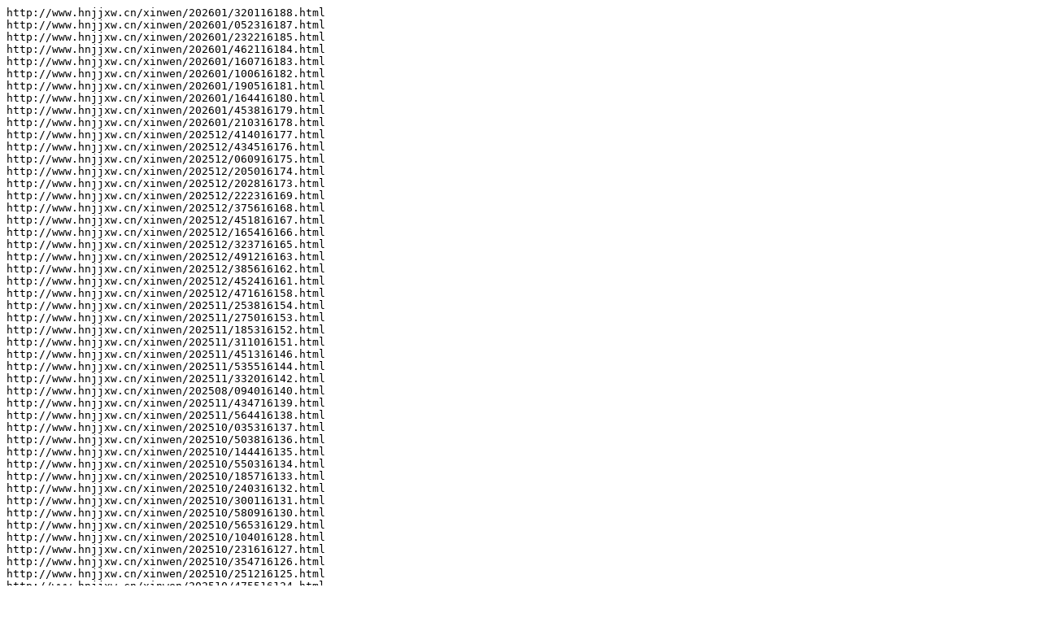

--- FILE ---
content_type: text/plain
request_url: http://www.hnjjxw.cn/sitemap.txt
body_size: 3331
content:
http://www.hnjjxw.cn/xinwen/202601/320116188.html
http://www.hnjjxw.cn/xinwen/202601/052316187.html
http://www.hnjjxw.cn/xinwen/202601/232216185.html
http://www.hnjjxw.cn/xinwen/202601/462116184.html
http://www.hnjjxw.cn/xinwen/202601/160716183.html
http://www.hnjjxw.cn/xinwen/202601/100616182.html
http://www.hnjjxw.cn/xinwen/202601/190516181.html
http://www.hnjjxw.cn/xinwen/202601/164416180.html
http://www.hnjjxw.cn/xinwen/202601/453816179.html
http://www.hnjjxw.cn/xinwen/202601/210316178.html
http://www.hnjjxw.cn/xinwen/202512/414016177.html
http://www.hnjjxw.cn/xinwen/202512/434516176.html
http://www.hnjjxw.cn/xinwen/202512/060916175.html
http://www.hnjjxw.cn/xinwen/202512/205016174.html
http://www.hnjjxw.cn/xinwen/202512/202816173.html
http://www.hnjjxw.cn/xinwen/202512/222316169.html
http://www.hnjjxw.cn/xinwen/202512/375616168.html
http://www.hnjjxw.cn/xinwen/202512/451816167.html
http://www.hnjjxw.cn/xinwen/202512/165416166.html
http://www.hnjjxw.cn/xinwen/202512/323716165.html
http://www.hnjjxw.cn/xinwen/202512/491216163.html
http://www.hnjjxw.cn/xinwen/202512/385616162.html
http://www.hnjjxw.cn/xinwen/202512/452416161.html
http://www.hnjjxw.cn/xinwen/202512/471616158.html
http://www.hnjjxw.cn/xinwen/202511/253816154.html
http://www.hnjjxw.cn/xinwen/202511/275016153.html
http://www.hnjjxw.cn/xinwen/202511/185316152.html
http://www.hnjjxw.cn/xinwen/202511/311016151.html
http://www.hnjjxw.cn/xinwen/202511/451316146.html
http://www.hnjjxw.cn/xinwen/202511/535516144.html
http://www.hnjjxw.cn/xinwen/202511/332016142.html
http://www.hnjjxw.cn/xinwen/202508/094016140.html
http://www.hnjjxw.cn/xinwen/202511/434716139.html
http://www.hnjjxw.cn/xinwen/202511/564416138.html
http://www.hnjjxw.cn/xinwen/202510/035316137.html
http://www.hnjjxw.cn/xinwen/202510/503816136.html
http://www.hnjjxw.cn/xinwen/202510/144416135.html
http://www.hnjjxw.cn/xinwen/202510/550316134.html
http://www.hnjjxw.cn/xinwen/202510/185716133.html
http://www.hnjjxw.cn/xinwen/202510/240316132.html
http://www.hnjjxw.cn/xinwen/202510/300116131.html
http://www.hnjjxw.cn/xinwen/202510/580916130.html
http://www.hnjjxw.cn/xinwen/202510/565316129.html
http://www.hnjjxw.cn/xinwen/202510/104016128.html
http://www.hnjjxw.cn/xinwen/202510/231616127.html
http://www.hnjjxw.cn/xinwen/202510/354716126.html
http://www.hnjjxw.cn/xinwen/202510/251216125.html
http://www.hnjjxw.cn/xinwen/202510/475516124.html
http://www.hnjjxw.cn/xinwen/202509/432416123.html
http://www.hnjjxw.cn/xinwen/202509/421616122.html
http://www.hnjjxw.cn/ccs/202004/5611509.html
http://www.hnjjxw.cn/ccs/202004/3653498.html
http://www.hnjjxw.cn/ccs/202004/4058493.html
http://www.hnjjxw.cn/ccs/202004/2255478.html
http://www.hnjjxw.cn/ccs/202004/2919475.html
http://www.hnjjxw.cn/ccs/202004/0323468.html
http://www.hnjjxw.cn/ccs/202004/3912444.html
http://www.hnjjxw.cn/ccs/202004/4212443.html
http://www.hnjjxw.cn/ccs/202004/3935441.html
http://www.hnjjxw.cn/ccs/202004/2025428.html
http://www.hnjjxw.cn/ccs/202004/0704379.html
http://www.hnjjxw.cn/ccs/202004/5308349.html
http://www.hnjjxw.cn/ccs/202004/0232346.html
http://www.hnjjxw.cn/ccs/202003/5112340.html
http://www.hnjjxw.cn/ccs/202003/4752309.html
http://www.hnjjxw.cn/ccs/202003/4218300.html
http://www.hnjjxw.cn/ccs/202003/3002270.html
http://www.hnjjxw.cn/ccs/202003/5349219.html
http://www.hnjjxw.cn/ccs/202003/5521183.html
http://www.hnjjxw.cn/ccs/202001/040812.html
http://www.hnjjxw.cn/ccs/202001/034911.html
http://www.hnjjxw.cn/ccs/202001/033110.html
http://www.hnjjxw.cn/ccs/202001/03139.html
http://www.hnjjxw.cn/ccs/202001/02568.html
http://www.hnjjxw.cn/ccs/202001/02237.html
http://www.hnjjxw.cn/kh/202103/194114487.html
http://www.hnjjxw.cn/kh/202103/482614479.html
http://www.hnjjxw.cn/kh/202103/293714476.html
http://www.hnjjxw.cn/kh/202103/132114474.html
http://www.hnjjxw.cn/kh/202103/005614467.html
http://www.hnjjxw.cn/kh/202103/021714464.html
http://www.hnjjxw.cn/kh/202103/101914460.html
http://www.hnjjxw.cn/kh/202103/013114459.html
http://www.hnjjxw.cn/kh/202103/443214456.html
http://www.hnjjxw.cn/kh/202103/502414454.html
http://www.hnjjxw.cn/kh/202103/251214451.html
http://www.hnjjxw.cn/kh/202103/132014445.html
http://www.hnjjxw.cn/kh/202103/584514444.html
http://www.hnjjxw.cn/kh/202103/212914443.html
http://www.hnjjxw.cn/kh/202103/002214441.html
http://www.hnjjxw.cn/kh/202103/034814438.html
http://www.hnjjxw.cn/kh/202103/413714429.html
http://www.hnjjxw.cn/kh/202103/155714425.html
http://www.hnjjxw.cn/kh/202103/123914423.html
http://www.hnjjxw.cn/kh/202103/112114421.html
http://www.hnjjxw.cn/kh/202103/390614420.html
http://www.hnjjxw.cn/kh/202103/041214416.html
http://www.hnjjxw.cn/kh/202103/432314414.html
http://www.hnjjxw.cn/kh/202103/045114411.html
http://www.hnjjxw.cn/kh/202103/573414410.html
http://www.hnjjxw.cn/kh/202103/565014409.html
http://www.hnjjxw.cn/kh/202103/524814405.html
http://www.hnjjxw.cn/kh/202103/232814400.html
http://www.hnjjxw.cn/kh/202103/082814397.html
http://www.hnjjxw.cn/kh/202103/035914396.html
http://www.hnjjxw.cn/kh/202103/243314392.html
http://www.hnjjxw.cn/kh/202103/155714386.html
http://www.hnjjxw.cn/kh/202103/081214385.html
http://www.hnjjxw.cn/kh/202103/434214376.html
http://www.hnjjxw.cn/kh/202103/525714371.html
http://www.hnjjxw.cn/kh/202103/080814366.html
http://www.hnjjxw.cn/kh/202103/335014364.html
http://www.hnjjxw.cn/kh/202103/592714361.html
http://www.hnjjxw.cn/kh/202103/323714357.html
http://www.hnjjxw.cn/kh/202103/003414353.html
http://www.hnjjxw.cn/kh/202103/394014352.html
http://www.hnjjxw.cn/kh/202103/381314349.html
http://www.hnjjxw.cn/kh/202103/524314338.html
http://www.hnjjxw.cn/kh/202103/553914337.html
http://www.hnjjxw.cn/kh/202103/494914336.html
http://www.hnjjxw.cn/kh/202103/344014334.html
http://www.hnjjxw.cn/kh/202103/111714331.html
http://www.hnjjxw.cn/kh/202103/032914330.html
http://www.hnjjxw.cn/kh/202103/283214321.html
http://www.hnjjxw.cn/kh/202103/341414319.html
http://www.hnjjxw.cn/yl/202009/40516365.html
http://www.hnjjxw.cn/yl/202009/40356364.html
http://www.hnjjxw.cn/yl/202009/40186363.html
http://www.hnjjxw.cn/yl/202009/39206362.html
http://www.hnjjxw.cn/yl/202009/38406361.html
http://www.hnjjxw.cn/yl/202009/38156360.html
http://www.hnjjxw.cn/yl/202009/37516359.html
http://www.hnjjxw.cn/yl/202009/37256358.html
http://www.hnjjxw.cn/yl/202009/36446357.html
http://www.hnjjxw.cn/yl/202009/34566356.html
http://www.hnjjxw.cn/yl/202004/2717525.html
http://www.hnjjxw.cn/yl/202004/2302508.html
http://www.hnjjxw.cn/yl/202004/0750497.html
http://www.hnjjxw.cn/yl/202004/4113479.html
http://www.hnjjxw.cn/yl/202004/4345461.html
http://www.hnjjxw.cn/yl/202004/1854456.html
http://www.hnjjxw.cn/yl/202004/4339445.html
http://www.hnjjxw.cn/yl/202004/4219442.html
http://www.hnjjxw.cn/yl/202004/2833414.html
http://www.hnjjxw.cn/yl/202004/0716412.html
http://www.hnjjxw.cn/yl/202004/3456369.html
http://www.hnjjxw.cn/yl/202003/0230334.html
http://www.hnjjxw.cn/yl/202003/5701316.html
http://www.hnjjxw.cn/yl/202003/0211311.html
http://www.hnjjxw.cn/yl/202003/2420310.html
http://www.hnjjxw.cn/yl/202003/1253299.html
http://www.hnjjxw.cn/yl/202003/3510293.html
http://www.hnjjxw.cn/yl/202003/1817287.html
http://www.hnjjxw.cn/yl/202003/0628280.html
http://www.hnjjxw.cn/yl/202003/3833222.html
http://www.hnjjxw.cn/yl/202003/0838220.html
http://www.hnjjxw.cn/yl/202003/3135213.html
http://www.hnjjxw.cn/yl/202003/5519181.html
http://www.hnjjxw.cn/yl/202001/081524.html
http://www.hnjjxw.cn/yl/202001/080023.html
http://www.hnjjxw.cn/yl/202001/074422.html
http://www.hnjjxw.cn/yl/202001/072721.html
http://www.hnjjxw.cn/yl/202001/070620.html
http://www.hnjjxw.cn/yl/202001/065019.html
http://www.hnjjxw.cn/qe/202306/064616160.html
http://www.hnjjxw.cn/qe/202309/383716141.html
http://www.hnjjxw.cn/qe/202304/100216021.html
http://www.hnjjxw.cn/qe/202304/100116020.html
http://www.hnjjxw.cn/qe/202501/375315978.html
http://www.hnjjxw.cn/qe/202412/202015967.html
http://www.hnjjxw.cn/qe/202303/024715515.html
http://www.hnjjxw.cn/qe/202303/271015504.html
http://www.hnjjxw.cn/qe/202202/450415086.html
http://www.hnjjxw.cn/qe/202004/194512500.html
http://www.hnjjxw.cn/qe/202009/33336355.html
http://www.hnjjxw.cn/qe/202009/32556354.html
http://www.hnjjxw.cn/qe/202009/32196353.html
http://www.hnjjxw.cn/qe/202009/31476352.html
http://www.hnjjxw.cn/qe/202009/31106351.html
http://www.hnjjxw.cn/qe/202009/30386350.html
http://www.hnjjxw.cn/qe/202009/29306349.html
http://www.hnjjxw.cn/qe/202009/28556348.html
http://www.hnjjxw.cn/qe/202009/28196347.html
http://www.hnjjxw.cn/qe/202009/27296346.html
http://www.hnjjxw.cn/qe/202004/1224524.html
http://www.hnjjxw.cn/qe/202004/5724514.html
http://www.hnjjxw.cn/qe/202004/3751466.html
http://www.hnjjxw.cn/qe/202004/5001454.html
http://www.hnjjxw.cn/qe/202004/2502447.html
http://www.hnjjxw.cn/qe/202004/1054446.html
http://www.hnjjxw.cn/qe/202004/3404439.html
http://www.hnjjxw.cn/qe/202004/3250438.html
http://www.hnjjxw.cn/qe/202004/0550433.html
http://www.hnjjxw.cn/qe/202004/3606420.html
http://www.hnjjxw.cn/qe/202004/5555405.html
http://www.hnjjxw.cn/qe/202004/3148400.html
http://www.hnjjxw.cn/qe/202004/1330374.html
http://www.hnjjxw.cn/qe/202004/5328355.html
http://www.hnjjxw.cn/qe/202004/4721345.html
http://www.hnjjxw.cn/qe/202003/5255322.html
http://www.hnjjxw.cn/qe/202003/0936321.html
http://www.hnjjxw.cn/qe/202003/4425298.html
http://www.hnjjxw.cn/qe/202003/4449227.html
http://www.hnjjxw.cn/qe/202003/2308206.html
http://www.hnjjxw.cn/qe/202003/5600190.html
http://www.hnjjxw.cn/qe/202003/5523185.html
http://www.hnjjxw.cn/qe/202001/102130.html
http://www.hnjjxw.cn/qe/202001/100529.html
http://www.hnjjxw.cn/qe/202001/094828.html
http://www.hnjjxw.cn/qe/202001/092427.html
http://www.hnjjxw.cn/qe/202001/090026.html
http://www.hnjjxw.cn/qe/202001/083325.html
http://www.hnjjxw.cn/jh/202009/52226385.html
http://www.hnjjxw.cn/jh/202009/52056384.html
http://www.hnjjxw.cn/jh/202009/51446383.html
http://www.hnjjxw.cn/jh/202009/51296382.html
http://www.hnjjxw.cn/jh/202009/51136381.html
http://www.hnjjxw.cn/jh/202009/50576380.html
http://www.hnjjxw.cn/jh/202009/50266379.html
http://www.hnjjxw.cn/jh/202009/50106378.html
http://www.hnjjxw.cn/jh/202009/49516377.html
http://www.hnjjxw.cn/jh/202009/49326376.html
http://www.hnjjxw.cn/jh/202004/2931515.html
http://www.hnjjxw.cn/jh/202004/0509489.html
http://www.hnjjxw.cn/jh/202004/1535469.html
http://www.hnjjxw.cn/jh/202004/0812459.html
http://www.hnjjxw.cn/jh/202004/3221425.html
http://www.hnjjxw.cn/jh/202004/2918389.html
http://www.hnjjxw.cn/jh/202004/5220373.html
http://www.hnjjxw.cn/jh/202004/5256370.html
http://www.hnjjxw.cn/jh/202004/4413366.html
http://www.hnjjxw.cn/jh/202004/1308360.html
http://www.hnjjxw.cn/jh/202004/3128354.html
http://www.hnjjxw.cn/jh/202003/4832291.html
http://www.hnjjxw.cn/jh/202003/4351244.html
http://www.hnjjxw.cn/jh/202001/122036.html
http://www.hnjjxw.cn/jh/202001/120235.html
http://www.hnjjxw.cn/jh/202001/114334.html
http://www.hnjjxw.cn/jh/202001/112533.html
http://www.hnjjxw.cn/jh/202001/110632.html
http://www.hnjjxw.cn/jh/202001/104831.html
http://www.hnjjxw.cn/qiye/202601/051816186.html
http://www.hnjjxw.cn/qiye/202512/441116172.html
http://www.hnjjxw.cn/qiye/202512/430416171.html
http://www.hnjjxw.cn/qiye/202512/412616170.html
http://www.hnjjxw.cn/qiye/202512/514916164.html
http://www.hnjjxw.cn/qiye/202512/405616159.html
http://www.hnjjxw.cn/qiye/202511/032816157.html
http://www.hnjjxw.cn/qiye/202511/061316156.html
http://www.hnjjxw.cn/qiye/202511/123516155.html
http://www.hnjjxw.cn/qiye/202511/514016150.html
http://www.hnjjxw.cn/qiye/202511/543816149.html
http://www.hnjjxw.cn/qiye/202511/351416148.html
http://www.hnjjxw.cn/qiye/202511/473916147.html
http://www.hnjjxw.cn/qiye/202511/530416145.html
http://www.hnjjxw.cn/qiye/202511/275016143.html
http://www.hnjjxw.cn/qiye/202103/450214498.html
http://www.hnjjxw.cn/qiye/202103/480914497.html
http://www.hnjjxw.cn/qiye/202103/344514495.html
http://www.hnjjxw.cn/qiye/202103/321614494.html
http://www.hnjjxw.cn/qiye/202103/335514488.html
http://www.hnjjxw.cn/qiye/202103/193714486.html
http://www.hnjjxw.cn/qiye/202103/145314484.html
http://www.hnjjxw.cn/qiye/202103/451614483.html
http://www.hnjjxw.cn/qiye/202103/101814480.html
http://www.hnjjxw.cn/qiye/202103/422014478.html
http://www.hnjjxw.cn/qiye/202103/344514477.html
http://www.hnjjxw.cn/qiye/202103/093314473.html
http://www.hnjjxw.cn/qiye/202103/572214470.html
http://www.hnjjxw.cn/qiye/202103/501114469.html
http://www.hnjjxw.cn/qiye/202103/274114465.html
http://www.hnjjxw.cn/qiye/202103/580914463.html
http://www.hnjjxw.cn/qiye/202103/201814461.html
http://www.hnjjxw.cn/qiye/202103/542614453.html
http://www.hnjjxw.cn/qiye/202103/401114449.html
http://www.hnjjxw.cn/qiye/202103/134114446.html
http://www.hnjjxw.cn/qiye/202103/140814442.html
http://www.hnjjxw.cn/qiye/202103/143314439.html
http://www.hnjjxw.cn/qiye/202103/542514432.html
http://www.hnjjxw.cn/qiye/202103/513314431.html
http://www.hnjjxw.cn/qiye/202103/430514430.html
http://www.hnjjxw.cn/qiye/202103/312914427.html
http://www.hnjjxw.cn/qiye/202103/140614424.html
http://www.hnjjxw.cn/qiye/202103/123214422.html
http://www.hnjjxw.cn/qiye/202103/085714417.html
http://www.hnjjxw.cn/qiye/202103/534514415.html
http://www.hnjjxw.cn/qiye/202103/401114413.html
http://www.hnjjxw.cn/qiye/202103/342514412.html
http://www.hnjjxw.cn/qiye/202103/552314408.html
http://www.hnjjxw.cn/qiye/202103/552214407.html
http://www.hnjjxw.cn/qiye/202103/320214401.html
http://www.hnjjxw.cn/youxi/202004/1306521.html
http://www.hnjjxw.cn/youxi/202004/0255516.html
http://www.hnjjxw.cn/youxi/202004/5247491.html
http://www.hnjjxw.cn/youxi/202004/2715490.html
http://www.hnjjxw.cn/youxi/202004/4252488.html
http://www.hnjjxw.cn/youxi/202004/1959481.html
http://www.hnjjxw.cn/youxi/202004/0026480.html
http://www.hnjjxw.cn/youxi/202004/3441457.html
http://www.hnjjxw.cn/youxi/202004/3544448.html
http://www.hnjjxw.cn/youxi/202004/4721435.html
http://www.hnjjxw.cn/youxi/202004/0248422.html
http://www.hnjjxw.cn/youxi/202004/2606403.html
http://www.hnjjxw.cn/youxi/202004/4448402.html
http://www.hnjjxw.cn/youxi/202004/5853395.html
http://www.hnjjxw.cn/youxi/202004/5713390.html
http://www.hnjjxw.cn/youxi/202004/1843377.html
http://www.hnjjxw.cn/youxi/202004/3014361.html
http://www.hnjjxw.cn/youxi/202004/3552348.html
http://www.hnjjxw.cn/youxi/202003/3313329.html
http://www.hnjjxw.cn/youxi/202003/2458295.html
http://www.hnjjxw.cn/youxi/202003/4811279.html
http://www.hnjjxw.cn/youxi/202003/0926261.html
http://www.hnjjxw.cn/youxi/202003/3649248.html
http://www.hnjjxw.cn/youxi/202003/5429223.html
http://www.hnjjxw.cn/youxi/202003/3932218.html
http://www.hnjjxw.cn/youxi/202003/5715207.html
http://www.hnjjxw.cn/youxi/202001/164248.html
http://www.hnjjxw.cn/youxi/202001/162647.html
http://www.hnjjxw.cn/youxi/202001/161146.html
http://www.hnjjxw.cn/youxi/202001/155245.html
http://www.hnjjxw.cn/youxi/202001/153444.html
http://www.hnjjxw.cn/youxi/202001/151643.html
http://www.hnjjxw.cn/meis/202004/1720484.html
http://www.hnjjxw.cn/meis/202004/2856471.html
http://www.hnjjxw.cn/meis/202004/5131467.html
http://www.hnjjxw.cn/meis/202004/2228452.html
http://www.hnjjxw.cn/meis/202004/0943451.html
http://www.hnjjxw.cn/meis/202004/3349430.html
http://www.hnjjxw.cn/meis/202004/4647423.html
http://www.hnjjxw.cn/meis/202004/5408419.html
http://www.hnjjxw.cn/meis/202004/5953399.html
http://www.hnjjxw.cn/meis/202004/1655368.html
http://www.hnjjxw.cn/meis/202003/5624276.html
http://www.hnjjxw.cn/meis/202003/2342262.html
http://www.hnjjxw.cn/meis/202003/4219259.html
http://www.hnjjxw.cn/meis/202003/1202216.html
http://www.hnjjxw.cn/meis/202003/5536210.html
http://www.hnjjxw.cn/meis/202003/5524186.html
http://www.hnjjxw.cn/meis/202003/5517180.html
http://www.hnjjxw.cn/meis/202001/192854.html
http://www.hnjjxw.cn/meis/202001/190153.html
http://www.hnjjxw.cn/meis/202001/181252.html
http://www.hnjjxw.cn/meis/202001/174351.html
http://www.hnjjxw.cn/meis/202001/172650.html
http://www.hnjjxw.cn/meis/202001/170049.html
http://www.hnjjxw.cn/sax/202004/1521518.html
http://www.hnjjxw.cn/sax/202004/2607510.html
http://www.hnjjxw.cn/sax/202004/1146465.html
http://www.hnjjxw.cn/sax/202004/2845426.html
http://www.hnjjxw.cn/sax/202004/1917421.html
http://www.hnjjxw.cn/sax/202004/3557407.html
http://www.hnjjxw.cn/sax/202004/1025404.html
http://www.hnjjxw.cn/sax/202004/3104372.html
http://www.hnjjxw.cn/sax/202004/1225364.html
http://www.hnjjxw.cn/sax/202004/1002353.html
http://www.hnjjxw.cn/sax/202004/1117350.html
http://www.hnjjxw.cn/sax/202003/4247333.html
http://www.hnjjxw.cn/sax/202003/2420332.html
http://www.hnjjxw.cn/sax/202003/0644331.html
http://www.hnjjxw.cn/sax/202003/4013313.html
http://www.hnjjxw.cn/sax/202003/1216307.html
http://www.hnjjxw.cn/sax/202003/3732306.html
http://www.hnjjxw.cn/sax/202003/5947294.html
http://www.hnjjxw.cn/sax/202003/2558281.html
http://www.hnjjxw.cn/sax/202003/2308247.html
http://www.hnjjxw.cn/sax/202003/4434214.html
http://www.hnjjxw.cn/sax/202003/2935209.html
http://www.hnjjxw.cn/sax/202001/211560.html
http://www.hnjjxw.cn/sax/202001/205759.html
http://www.hnjjxw.cn/sax/202001/203558.html
http://www.hnjjxw.cn/sax/202001/201757.html
http://www.hnjjxw.cn/sax/202001/200156.html
http://www.hnjjxw.cn/sax/202001/194655.html
http://www.hnjjxw.cn/xf/202004/5813523.html
http://www.hnjjxw.cn/xf/202004/4040485.html
http://www.hnjjxw.cn/xf/202004/3208417.html
http://www.hnjjxw.cn/xf/202004/1630411.html
http://www.hnjjxw.cn/xf/202004/2548409.html
http://www.hnjjxw.cn/xf/202004/0459401.html
http://www.hnjjxw.cn/xf/202004/0210388.html
http://www.hnjjxw.cn/xf/202004/3511386.html
http://www.hnjjxw.cn/xf/202004/3443375.html
http://www.hnjjxw.cn/xf/202004/0406358.html
http://www.hnjjxw.cn/xf/202004/1900347.html
http://www.hnjjxw.cn/xf/202003/2825339.html
http://www.hnjjxw.cn/xf/202003/2252335.html
http://www.hnjjxw.cn/xf/202003/3608323.html
http://www.hnjjxw.cn/xf/202003/1807314.html
http://www.hnjjxw.cn/xf/202003/5530260.html
http://www.hnjjxw.cn/xf/202003/1327257.html
http://www.hnjjxw.cn/xf/202003/1258237.html
http://www.hnjjxw.cn/xf/202003/1102224.html
http://www.hnjjxw.cn/xf/202003/5812215.html
http://www.hnjjxw.cn/xf/202003/1408212.html
http://www.hnjjxw.cn/xf/202003/0854201.html
http://www.hnjjxw.cn/xf/202003/3824189.html
http://www.hnjjxw.cn/xf/202003/5522184.html
http://www.hnjjxw.cn/xf/202001/231166.html
http://www.hnjjxw.cn/xf/202001/224565.html
http://www.hnjjxw.cn/xf/202001/220763.html
http://www.hnjjxw.cn/xf/202001/215162.html
http://www.hnjjxw.cn/xf/202001/213061.html
http://www.hnjjxw.cn/sha/202009/48086375.html
http://www.hnjjxw.cn/sha/202009/47436374.html
http://www.hnjjxw.cn/sha/202009/47076373.html
http://www.hnjjxw.cn/sha/202009/46426372.html
http://www.hnjjxw.cn/sha/202009/46156371.html
http://www.hnjjxw.cn/sha/202009/45466370.html
http://www.hnjjxw.cn/sha/202009/45216369.html
http://www.hnjjxw.cn/sha/202009/44506368.html
http://www.hnjjxw.cn/sha/202009/44016367.html
http://www.hnjjxw.cn/sha/202009/43336366.html
http://www.hnjjxw.cn/sha/202004/2916520.html
http://www.hnjjxw.cn/sha/202004/5210519.html
http://www.hnjjxw.cn/sha/202004/0054486.html
http://www.hnjjxw.cn/sha/202004/0359455.html
http://www.hnjjxw.cn/sha/202004/3555453.html
http://www.hnjjxw.cn/sha/202004/5751450.html
http://www.hnjjxw.cn/sha/202004/3314437.html
http://www.hnjjxw.cn/sha/202004/1200415.html
http://www.hnjjxw.cn/sha/202004/2839398.html
http://www.hnjjxw.cn/sha/202004/2319396.html
http://www.hnjjxw.cn/sha/202004/3016380.html
http://www.hnjjxw.cn/sha/202004/0015367.html
http://www.hnjjxw.cn/sha/202004/5729363.html
http://www.hnjjxw.cn/sha/202004/4030357.html
http://www.hnjjxw.cn/sha/202004/1600356.html
http://www.hnjjxw.cn/sha/202003/3117325.html
http://www.hnjjxw.cn/sha/202003/0433305.html
http://www.hnjjxw.cn/sha/202003/3222304.html
http://www.hnjjxw.cn/sha/202003/0044303.html
http://www.hnjjxw.cn/sha/202003/2503302.html
http://www.hnjjxw.cn/sha/202003/4253271.html
http://www.hnjjxw.cn/sha/202003/5635245.html
http://www.hnjjxw.cn/sha/202003/3059243.html
http://www.hnjjxw.cn/sha/202001/244772.html
http://www.hnjjxw.cn/sha/202001/243171.html
http://www.hnjjxw.cn/sha/202001/241370.html
http://www.hnjjxw.cn/sha/202001/240069.html
http://www.hnjjxw.cn/sha/202001/234468.html
http://www.hnjjxw.cn/sha/202001/232567.html